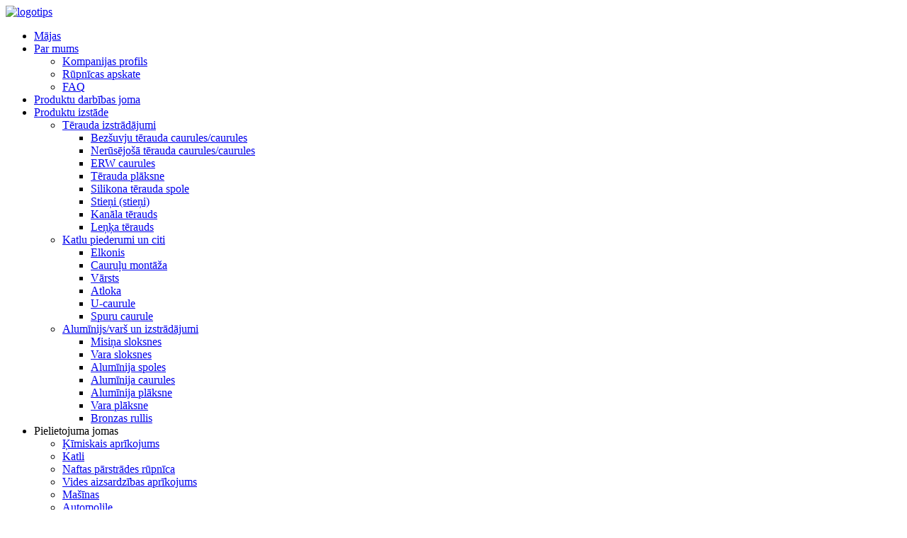

--- FILE ---
content_type: text/html
request_url: http://lv.guihaitrading.com/erw-tubes/
body_size: 10992
content:
<!DOCTYPE html> <html dir="ltr" lang="en"> <head> <meta charset="UTF-8"/> <title>ERW cauruļu ražotāji — Ķīnas ERW cauruļu piegādātāji un rūpnīca</title> <meta http-equiv="Content-Type" content="text/html; charset=UTF-8" /> <meta name="viewport" content="width=device-width,initial-scale=1,minimum-scale=1,maximum-scale=1,user-scalable=no"> <link rel="apple-touch-icon-precomposed" href=""> <meta name="format-detection" content="telephone=no"> <meta name="apple-mobile-web-app-capable" content="yes"> <meta name="apple-mobile-web-app-status-bar-style" content="black"> <link href="//cdn.globalso.com/guihaitrading/style/global/style.css" rel="stylesheet" onload="this.onload=null;this.rel='stylesheet'"> <link href="//cdn.globalso.com/guihaitrading/style/public/public.css" rel="stylesheet" onload="this.onload=null;this.rel='stylesheet'">   <link rel="shortcut icon" href="//cdn.globalso.com/guihaitrading/ico.png" /> <meta name="description" content="Ķīnas augstas kvalitātes ERW cauruļu ražotājs un piegādātājs.Apmeklējiet mūsu rūpnīcu, lai iegūtu plašu izmēru un specifikāciju klāstu.Sazinieties ar mums tūlīt!" /> <meta name="keywords" content="ERW caurules, metinātas tērauda caurules, bezšuvju caurules, tērauda caurules, celtniecības materiāli, rūpnieciskās caurules, apaļas caurules, taisnstūra caurules" />  <link rel="canonical" href="https://www.guihaitrading.com/erw-tubes/" />  <link href="//cdn.globalso.com/hide_search.css" rel="stylesheet"/><link href="//www.guihaitrading.com/style/lv.html.css" rel="stylesheet"/><link rel="alternate" hreflang="lv" href="http://lv.guihaitrading.com/" /></head> <body> <header class="head-wrapper">   <div class="tasking"></div>   <nav class="nav-bar">     <div class="nav-wrap">       <div class="logo"><a href="/">                 <img src="//cdn.globalso.com/guihaitrading/logo.png" alt="logotips">                 </a></div>       <ul class="gm-sep nav">         <li><a href="/">Mājas</a></li> <li><a href="/about-us/">Par mums</a> <ul class="sub-menu"> 	<li><a href="/about-us/">Kompanijas profils</a></li> 	<li><a href="/factory-tour/">Rūpnīcas apskate</a></li> 	<li><a href="/faqs/">FAQ</a></li> </ul> </li> <li><a href="/products-scope/">Produktu darbības joma</a></li> <li class="current-menu-ancestor"><a href="/products/">Produktu izstāde</a> <ul class="sub-menu"> 	<li class="current-menu-ancestor current-menu-parent"><a href="/steel-products/">Tērauda izstrādājumi</a> 	<ul class="sub-menu"> 		<li><a href="/seamless-steel-tubespipes/">Bezšuvju tērauda caurules/caurules</a></li> 		<li><a href="/stainless-steel-tubespipes/">Nerūsējošā tērauda caurules/caurules</a></li> 		<li class="nav-current"><a href="/erw-tubes/">ERW caurules</a></li> 		<li><a href="/steel-plate/">Tērauda plāksne</a></li> 		<li><a href="/silicon-steel-coil/">Silikona tērauda spole</a></li> 		<li><a href="/bars-billets/">Stieņi (stieņi)</a></li> 		<li><a href="/channel-steel/">Kanāla tērauds</a></li> 		<li><a href="/angle-steel/">Leņķa tērauds</a></li> 	</ul> </li> 	<li><a href="/boiler-accessories-and-others/">Katlu piederumi un citi</a> 	<ul class="sub-menu"> 		<li><a href="/elbow/">Elkonis</a></li> 		<li><a href="/pipe-fitting/">Cauruļu montāža</a></li> 		<li><a href="/valve/">Vārsts</a></li> 		<li><a href="/flange/">Atloka</a></li> 		<li><a href="/u-tube/">U-caurule</a></li> 		<li><a href="/fin-tube/">Spuru caurule</a></li> 	</ul> </li> 	<li><a href="/aluminumcopper-and-products/">Alumīnijs/varš un izstrādājumi</a> 	<ul class="sub-menu"> 		<li><a href="/brass-strips/">Misiņa sloksnes</a></li> 		<li><a href="/copper-strips/">Vara sloksnes</a></li> 		<li><a href="/aluminum-coils/">Alumīnija spoles</a></li> 		<li><a href="/aluminum-tubes/">Alumīnija caurules</a></li> 		<li><a href="/aluminum-plate/">Alumīnija plāksne</a></li> 		<li><a href="/copper-plate/">Vara plāksne</a></li> 		<li><a href="/bronze-roll/">Bronzas rullis</a></li> 	</ul> </li> </ul> </li> <li><a>Pielietojuma jomas</a> <ul class="sub-menu"> 	<li><a href="/chemical-equipments/">Ķīmiskais aprīkojums</a></li> 	<li><a href="/boilers/">Katli</a></li> 	<li><a href="/oil-refinery/">Naftas pārstrādes rūpnīca</a></li> 	<li><a href="/environmental-protection-equipments/">Vides aizsardzības aprīkojums</a></li> 	<li><a href="/machinery/">Mašīnas</a></li> 	<li><a href="/automolile/">Automolile</a></li> 	<li><a href="/waste-treatment/">Atkritumu apstrāde</a></li> </ul> </li> <li><a href="/quality-control/">Kvalitātes kontrole</a></li> <li><a href="/news/">Jaunumi Dynamics</a></li> <li><a href="/contact-us/">Sazinies ar mums</a></li>       </ul>       <div class="head-search">         <div class="head-search-form">           <form  action="/search.php" method="get">             <input class="search-ipt" type="text" placeholder="" name="s" id="s" />             <input type="hidden" name="cat" value="490"/>             <input class="search-btn" type="submit" id="searchsubmit" value="&#xf002;" />           </form>         </div>         <span class="search-toggle"></span> </div>       <div class="change-language ensemble">   <div class="change-language-info">     <div class="change-language-title medium-title">        <div class="language-flag language-flag-en"><a href="https://www.guihaitrading.com/"><b class="country-flag"></b><span>English</span> </a></div>        <b class="language-icon"></b>      </div> 	<div class="change-language-cont sub-content">         <div class="empty"></div>     </div>   </div> </div> <!--theme143-->    </div>   </nav> </header>     	     	<nav class="path-bar">           <ul class="path-nav">              <li> <a itemprop="breadcrumb" href="/">Mājas</a></li><li> <a itemprop="breadcrumb" href="/products/" title="Products">Produkti</a> </li><li> <a itemprop="breadcrumb" href="/steel-products/" title="Steel Products">Tērauda izstrādājumi</a> </li><li> <a href="#">ERW caurules</a></li>           </ul>        </nav>  <section class="layout page_content main_content">     	 <aside class="aside"> <section class="aside-wrap">            <section class="side-widget">              <div class="side-tit-bar">                 <h4 class="side-tit">Kategorijas</h4>              </div>               <ul class="side-cate">                <li class="current-menu-ancestor current-menu-parent"><a href="/steel-products/">Tērauda izstrādājumi</a> <ul class="sub-menu"> 	<li><a href="/seamless-steel-tubespipes/">Bezšuvju tērauda caurules/caurules</a></li> 	<li><a href="/stainless-steel-tubespipes/">Nerūsējošā tērauda caurules/caurules</a></li> 	<li class="nav-current"><a href="/erw-tubes/">ERW caurules</a></li> 	<li><a href="/steel-plate/">Tērauda plāksne</a></li> 	<li><a href="/silicon-steel-coil/">Silikona tērauda spole</a></li> 	<li><a href="/bars-billets/">Stieņi (stieņi)</a></li> 	<li><a href="/channel-steel/">Kanāla tērauds</a></li> 	<li><a href="/angle-steel/">Leņķa tērauds</a></li> </ul> </li> <li><a href="/boiler-accessories-and-others/">Katlu piederumi un citi</a> <ul class="sub-menu"> 	<li><a href="/elbow/">Elkonis</a></li> 	<li><a href="/pipe-fitting/">Cauruļu montāža</a></li> 	<li><a href="/valve/">Vārsts</a></li> 	<li><a href="/flange/">Atloka</a></li> 	<li><a href="/u-tube/">U-caurule</a></li> 	<li><a href="/fin-tube/">Spuru caurule</a></li> </ul> </li> <li><a href="/aluminumcopper-and-products/">Alumīnijs/varš un izstrādājumi</a> <ul class="sub-menu"> 	<li><a href="/brass-strips/">Misiņa sloksnes</a></li> 	<li><a href="/copper-strips/">Vara sloksnes</a></li> 	<li><a href="/aluminum-coils/">Alumīnija spoles</a></li> 	<li><a href="/aluminum-tubes/">Alumīnija caurules</a></li> 	<li><a href="/aluminum-plate/">Alumīnija plāksne</a></li> 	<li><a href="/copper-plate/">Vara plāksne</a></li> 	<li><a href="/bronze-roll/">Bronzas rullis</a></li> </ul> </li>                 </ul>                 </section>  		  <div class="side-widget">                 <div class="side-tit-bar">                 <h2 class="side-tit">Piedāvātie produkti</h2>                 </div>                 <div class="side-product-items">                 <span  class="btn-prev"></span>          			<div class="items_content">                      <ul class="gm-sep"> <li class="side_product_item"><figure>                              <a  class="item-img" href="/13crmo4-5-nd-alloy-steel-seamless-pipe-product/"><img src="//cdn.globalso.com/guihaitrading/13CrMo4-5-ND-Alloy-Steel-Seamless-Pipe1-300x300.jpg" alt="13CrMo4-5 ND leģētā tērauda bezšuvju caurule"></a>                               <figcaption><a href="/13crmo4-5-nd-alloy-steel-seamless-pipe-product/">13CrMo4-5 ND leģētā tērauda bezšuvju caurule</a></figcaption>                           </figure>                           </li>                         <li class="side_product_item"><figure>                              <a  class="item-img" href="/p235gh-st35-8-sa192-carbon-steel-seamless-pipe-boiler-tube-product/"><img src="//cdn.globalso.com/guihaitrading/P235GH-ST35.8-Carbon-Steel-Seamless-Pipe-Boiler-Tube1-300x300.jpg" alt="P235GH ST35.8 SA192 oglekļa tērauda bezšuvju caurule/katla caurule"></a>                               <figcaption><a href="/p235gh-st35-8-sa192-carbon-steel-seamless-pipe-boiler-tube-product/">P235GH ST35.8 SA192 oglekļa tērauda bezšuvju caurule / Boi...</a></figcaption>                           </figure>                           </li>                         <li class="side_product_item"><figure>                              <a  class="item-img" href="/304-310s-316l-stainless-seamless-steel-pipe-product/"><img src="//cdn.globalso.com/guihaitrading/304310S316L-Stainless-Seamless-Steel-Pipe1-300x300.jpg" alt="304, 310S, 316L nerūsējošā bezšuvju tērauda caurule"></a>                               <figcaption><a href="/304-310s-316l-stainless-seamless-steel-pipe-product/">304, 310S, 316L nerūsējošā bezšuvju tērauda caurule</a></figcaption>                           </figure>                           </li>                         <li class="side_product_item"><figure>                              <a  class="item-img" href="/a214-a178-a423-a53-straight-welded-pipe-erw-spiral-welded-pipe-product/"><img src="//cdn.globalso.com/guihaitrading/A214-A178-A423-A53-Straight-Welded-Pipe-ERW-Spiral-Welded-Pipe1-300x300.jpg" alt="A214 A178 A423 A53 taisna metināta caurule, ERW, spirālmetināta caurule"></a>                               <figcaption><a href="/a214-a178-a423-a53-straight-welded-pipe-erw-spiral-welded-pipe-product/">A214 A178 A423 A53 taisna metināta caurule, ERW, spirālveida...</a></figcaption>                           </figure>                           </li>                         <li class="side_product_item"><figure>                              <a  class="item-img" href="/304-316l-2205-s31803-stainless-steel-plate-product/"><img src="//cdn.globalso.com/guihaitrading/304-316L-2205-S31803-Stainless-Steel-Plate1-300x300.jpg" alt="304 316L 2205 S31803 Nerūsējošā tērauda plāksne"></a>                               <figcaption><a href="/304-316l-2205-s31803-stainless-steel-plate-product/">304 316L 2205 S31803 Nerūsējošā tērauda plāksne</a></figcaption>                           </figure>                           </li>                         <li class="side_product_item"><figure>                              <a  class="item-img" href="/sa588-sa387-alloy-steel-plate-product/"><img src="//cdn.globalso.com/guihaitrading/SA588-SA387-Alloy-Steel-Plate1-300x300.jpg" alt="SA588 SA387 Leģētā tērauda plāksne"></a>                               <figcaption><a href="/sa588-sa387-alloy-steel-plate-product/">SA588 SA387 Leģētā tērauda plāksne</a></figcaption>                           </figure>                           </li>                         <li class="side_product_item"><figure>                              <a  class="item-img" href="/silicon-steel-coil-product/"><img src="//cdn.globalso.com/guihaitrading/Silicon-Steel-Coil1-300x300.jpg" alt="Silikona tērauda spole"></a>                               <figcaption><a href="/silicon-steel-coil-product/">Silikona tērauda spole</a></figcaption>                           </figure>                           </li>                         <li class="side_product_item"><figure>                              <a  class="item-img" href="/q355-p235gh-210a1-t1-t11-t12-round-bar-steel-product/"><img src="//cdn.globalso.com/guihaitrading/Q355P235GH210A1T1T11T12-Round-Bar-Steel1-300x300.jpg" alt="Q355, P235GH, 210A1, T1, T11, T12 apaļo stieņu tērauds"></a>                               <figcaption><a href="/q355-p235gh-210a1-t1-t11-t12-round-bar-steel-product/">Q355, P235GH, 210A1, T1, T11, T12 apaļo stieņu tērauds</a></figcaption>                           </figure>                           </li>                         <li class="side_product_item"><figure>                              <a  class="item-img" href="/st37-st52-s235-jrs275-a36-a53-channel-steel-product/"><img src="//cdn.globalso.com/guihaitrading/ST37-ST52-S235-JRS275-A36-A53-Channel-Steel1-300x300.jpg" alt="ST37 ST52 S235 JRS275 A36 A53 kanāls tērauds"></a>                               <figcaption><a href="/st37-st52-s235-jrs275-a36-a53-channel-steel-product/">ST37 ST52 S235 JRS275 A36 A53 kanāls tērauds</a></figcaption>                           </figure>                           </li>                         <li class="side_product_item"><figure>                              <a  class="item-img" href="/304-310s-316-347-2205-stainless-angle-steel-product/"><img src="//cdn.globalso.com/guihaitrading/304-310S-316-347-2205-Stainless-Angle-Steel1-300x300.jpg" alt="304, 310S, 316, 347, 2205 nerūsējošais leņķa tērauds"></a>                               <figcaption><a href="/304-310s-316-347-2205-stainless-angle-steel-product/">304, 310S, 316, 347, 2205 nerūsējošais leņķa tērauds</a></figcaption>                           </figure>                           </li>                         <li class="side_product_item"><figure>                              <a  class="item-img" href="/alloy-stainless-copper-steel-fin-tube-product/"><img src="//cdn.globalso.com/guihaitrading/Alloy-Stainless-Copper-Steel-Fin-Tube2-300x300.jpg" alt="Leģēta nerūsējošā vara tērauda spuru caurule"></a>                               <figcaption><a href="/alloy-stainless-copper-steel-fin-tube-product/">Leģēta nerūsējošā vara tērauda spuru caurule</a></figcaption>                           </figure>                           </li>                         <li class="side_product_item"><figure>                              <a  class="item-img" href="/stainless-steel-nickle-alloy-u-bend-tubes-product/"><img src="//cdn.globalso.com/guihaitrading/Stainless-Steel-Nickle-Alloy-U-Bend-Tubes1-300x300.jpg" alt="Nerūsējošā tērauda / niķeļa sakausējuma U izliektas caurules"></a>                               <figcaption><a href="/stainless-steel-nickle-alloy-u-bend-tubes-product/">Nerūsējošā tērauda / niķeļa sakausējuma U izliektas caurules</a></figcaption>                           </figure>                           </li>                         <li class="side_product_item"><figure>                              <a  class="item-img" href="/304-310s-316-347-2205-stainless-pipe-fitting-product/"><img src="//cdn.globalso.com/guihaitrading/304-310S-316-347-2205-Stainless-Pipe-Fitting1-300x300.jpg" alt="304, 310S, 316, 347, 2205 nerūsējošā caurules armatūra"></a>                               <figcaption><a href="/304-310s-316-347-2205-stainless-pipe-fitting-product/">304, 310S, 316, 347, 2205 nerūsējošā caurules armatūra</a></figcaption>                           </figure>                           </li>                         <li class="side_product_item"><figure>                              <a  class="item-img" href="/copper-plate-copper-sheet-copper-sheet-coil-product/"><img src="//cdn.globalso.com/guihaitrading/Copper-Plate-Copper-Sheet-Copper-Sheet-Coil2-300x300.jpg" alt="Vara plāksne, vara loksne, vara loksnes spole"></a>                               <figcaption><a href="/copper-plate-copper-sheet-copper-sheet-coil-product/">Vara plāksne, vara loksne, vara loksnes spole</a></figcaption>                           </figure>                           </li>                         <li class="side_product_item"><figure>                              <a  class="item-img" href="/aluminum-plate-aluminum-alloy-plate-707550526061-product/"><img src="//cdn.globalso.com/guihaitrading/Aluminum-Plate-Aluminum-Alloy-Plate1-300x300.jpg" alt="Alumīnija plāksne/ alumīnija sakausējuma plāksne /7075/5052/6061"></a>                               <figcaption><a href="/aluminum-plate-aluminum-alloy-plate-707550526061-product/">Alumīnija plāksne/ alumīnija sakausējuma plāksne /7075/5052/6061</a></figcaption>                           </figure>                           </li>                                                                </ul>                  </div>                 <span  class="btn-next"></span>                 </div>             </div> 		   </section> 	  </aside>           <section class="main">        <div class="main-tit-bar">                  <h1 class="title">ERW caurules</h1>                  <div class="share-this">                  	  <div class="addthis_sharing_toolbox"></div>                  </div>                  <div class="clear"></div>               </div>                     <div class="product-list">                 <ul class="product_list_items">    <li class="product_list_item">             <figure>               <span class="item_img"><img src="//cdn.globalso.com/guihaitrading/A214-A178-A423-A53-Straight-Welded-Pipe-ERW-Spiral-Welded-Pipe1.jpg" alt="A214 A178 A423 A53 taisna metināta caurule, ERW, spirālmetināta caurule"><a href="/a214-a178-a423-a53-straight-welded-pipe-erw-spiral-welded-pipe-product/" title="A214 A178 A423 A53 Straight Welded Pipe, ERW, Spiral Welded Pipe"></a> </span>               <figcaption> 			  <div class="item_information">                      <h3 class="item_title"><a href="/a214-a178-a423-a53-straight-welded-pipe-erw-spiral-welded-pipe-product/" title="A214 A178 A423 A53 Straight Welded Pipe, ERW, Spiral Welded Pipe">A214 A178 A423 A53 taisna metināta caurule, ERW, spirālmetināta caurule</a></h3>                 <div class="item_info"><p><strong>Produkta prezentācija:</strong></p> <p>Nerūsējošā tērauda metinātās caurules tiek plaši izmantotas naftas, ķīmiskajā rūpniecībā, medicīnā, pārtikā, kuģu būvē, vides aizsardzībā un citās jomās.Tas ir izgatavots no nerūsējošā tērauda lentes spoles, tam ir augsta temperatūras izturība, izturība pret koroziju, spēcīga spiediena izturība un citas īpašības.</p> </div>                 </div>                 <div class="product_btns">                   <a href="javascript:" class="priduct_btn_inquiry add_email12">izmeklēšanu</a><a href="/a214-a178-a423-a53-straight-welded-pipe-erw-spiral-welded-pipe-product/" class="priduct_btn_detail">detaļa</a>                 </div>               </figcaption>             </figure>           </li>    <li class="product_list_item">             <figure>               <span class="item_img"><img src="//cdn.globalso.com/guihaitrading/304316347HS32205-Stainless-Steel-Welded-Pipe-ERW1.jpg" alt="304, 316, 347H, S32205 nerūsējošā tērauda metināta caurule/ERW"><a href="/304-316-347h-s32205-stainless-steel-welded-pipeerw-product/" title="304, 316, 347H, S32205 Stainless Steel Welded Pipe/ERW"></a> </span>               <figcaption> 			  <div class="item_information">                      <h3 class="item_title"><a href="/304-316-347h-s32205-stainless-steel-welded-pipeerw-product/" title="304, 316, 347H, S32205 Stainless Steel Welded Pipe/ERW">304, 316, 347H, S32205 nerūsējošā tērauda metināta caurule/ERW</a></h3>                 <div class="item_info"><p><strong>Produkta prezentācija:</strong></p> <p>Nerūsējošā tērauda metināta caurule, ko dēvē par metināšanas cauruli, parasti tiek izmantota tērauda vai tērauda siksna caur ierīci un veidņu spoles formēšana pēc metināšanas no tērauda caurules.Metināto tērauda cauruļu ražošanas process ir vienkāršs, augsta ražošanas efektivitāte, daudzas šķirnes un specifikācijas.</p> <p>Atbilstoši lietojumam tas ir sadalīts vispārējās metinātās caurulēs, siltummaiņa caurulēs, kondensatora caurulēs, cinkotās metinātās caurulēs, skābekļa metināšanas caurulēs, stiepļu korpusā, metriskajā metinātajā caurulē, tukšgaitas caurulē, dziļurbuma sūkņa caurulē, automašīnu caurulē, transformatora caurulē, elektriskajā caurulē. metināšanas plānsienu caurules, elektriskās metināšanas caurules un spirālmetinātas caurules.</p> </div>                 </div>                 <div class="product_btns">                   <a href="javascript:" class="priduct_btn_inquiry add_email12">izmeklēšanu</a><a href="/304-316-347h-s32205-stainless-steel-welded-pipeerw-product/" class="priduct_btn_detail">detaļa</a>                 </div>               </figcaption>             </figure>           </li>    <li class="product_list_item">             <figure>               <span class="item_img"><img src="//cdn.globalso.com/guihaitrading/St52-A178-A53-304-316-347-Welded-Square-Rectangular-Tube1.jpg" alt="St52 A178 A53/304 316 347 Metināta kvadrātveida/taisnstūrveida caurule"><a href="/st52-a178-a53304-316-347-welded-squarerectangular-tube-product/" title="St52 A178 A53/304 316 347 Welded Square/Rectangular Tube"></a> </span>               <figcaption> 			  <div class="item_information">                      <h3 class="item_title"><a href="/st52-a178-a53304-316-347-welded-squarerectangular-tube-product/" title="St52 A178 A53/304 316 347 Welded Square/Rectangular Tube">St52 A178 A53/304 316 347 Metināta kvadrātveida/taisnstūrveida caurule</a></h3>                 <div class="item_info"><p>Produkta prezentācija:</p> <p>Kvadrātveida caurule ir doba kvadrātveida šķērsgriezuma viegla plānsienu tērauda caurule, kas pazīstama arī kā tērauda saldēšanas lieces profils.Tā ir karsti velmēta vai auksti velmēta sloksne vai spole kā pamatmateriāls ar aukstās locīšanas apstrādi un pēc tam izgatavota no augstfrekvences metināšanas, kvadrātveida sekcijas izmēra tērauda.Izņemot sienas biezumu un sabiezējumu, stūra izmērs un sānu gludums sasniedz vai pat pārsniedz pretestības metinātās aukstās formēšanas kvadrātveida caurules līmeni.Visaptverošās mehāniskās īpašības, metināmība, aukstās un karstās apstrādes īpašības un izturība pret koroziju ir labas, ar labu izturību zemā temperatūrā.</p> <p>Cauruļu izmantošana celtniecībā, mehāniskā ražošana, tērauda konstrukciju projekti, kuģu būve, saules enerģijas atbalsts, tērauda konstrukciju inženierija, elektroenerģētika, spēkstacijas, lauksaimniecība un ķīmiskās iekārtas, stikla aizkaru siena, automašīnu šasijas, lidosta, katlu konstrukcija, šosejas margas, mājokļi celtniecība, spiedtvertnes, eļļas uzglabāšanas tvertnes, tilti, spēkstaciju iekārtas, pacelšanas transportēšanas iekārtas un citas lielākas metināšanas konstrukcijas slodzes utt.</p> </div>                 </div>                 <div class="product_btns">                   <a href="javascript:" class="priduct_btn_inquiry add_email12">izmeklēšanu</a><a href="/st52-a178-a53304-316-347-welded-squarerectangular-tube-product/" class="priduct_btn_detail">detaļa</a>                 </div>               </figcaption>             </figure>           </li>    <li class="product_list_item">             <figure>               <span class="item_img"><img src="//cdn.globalso.com/guihaitrading/St37-St52-A214-A178-A53-A423-Galvanized-Welded-Pipe-ERW1.jpg" alt="St37 St52 A214 A178 A53 A423 cinkota metināta caurule, ERW"><a href="/st37-st52-a214-a178-a53-a423-galvanized-welded-pipe-erw-product/" title="St37 St52 A214 A178 A53 A423 Galvanized Welded Pipe, ERW"></a> </span>               <figcaption> 			  <div class="item_information">                      <h3 class="item_title"><a href="/st37-st52-a214-a178-a53-a423-galvanized-welded-pipe-erw-product/" title="St37 St52 A214 A178 A53 A423 Galvanized Welded Pipe, ERW">St37 St52 A214 A178 A53 A423 cinkota metināta caurule, ERW</a></h3>                 <div class="item_info"><p><strong>Produkta prezentācija:</strong></p> <p>Karsti cinkota caurule ir paredzēta kausēta metāla un dzelzs matricas reakcijai un sakausējuma slānim, lai matrica un pārklājuma slānis tiktu apvienoti.Karstā cinkošana vispirms ir tērauda caurule, lai pēc kodināšanas noņemtu dzelzs oksīdu no tērauda caurules virsmas, izmantojot amonija hlorīda vai cinka hlorīda šķīdumu vai amonija hlorīda un cinka hlorīda jaukta šķīduma tvertni, un pēc tam nosūta uz karsto. iegremdēšanas pārklājuma tvertne.Karstās cinkošanas priekšrocības ir vienmērīgs pārklājums, spēcīga saķere un ilgs kalpošanas laiks.Ar karsti cinkota tērauda caurules izkausētu pārklājuma šķīdumu notiek sarežģīta fizikāla un ķīmiska reakcija, veidojot korozijizturīgu un blīvu cinka-viena dzelzs sakausējuma slāni.Sakausējuma slānis ir integrēts ar tīru cinka slāni un tērauda caurules matricu, tāpēc tā izturība pret koroziju ir spēcīga.</p> <div id="gtx-trans" style="position: absolute; left: -79px; top: -16px;"></div> </div>                 </div>                 <div class="product_btns">                   <a href="javascript:" class="priduct_btn_inquiry add_email12">izmeklēšanu</a><a href="/st37-st52-a214-a178-a53-a423-galvanized-welded-pipe-erw-product/" class="priduct_btn_detail">detaļa</a>                 </div>               </figcaption>             </figure>           </li>    <li class="product_list_item">             <figure>               <span class="item_img"><img src="//cdn.globalso.com/guihaitrading/b647dfad.jpg" alt="API 5L 3PE Q345 St37 St52 metināta caurule, ERW, spirālmetināta caurule"><a href="/api-5l-3pe-q345-st37-st52-welded-pipe-erw-spiral-welded-pipe-product/" title="API 5L 3PE Q345 St37 St52 Welded Pipe, ERW, Spiral Welded Pipe"></a> </span>               <figcaption> 			  <div class="item_information">                      <h3 class="item_title"><a href="/api-5l-3pe-q345-st37-st52-welded-pipe-erw-spiral-welded-pipe-product/" title="API 5L 3PE Q345 St37 St52 Welded Pipe, ERW, Spiral Welded Pipe">API 5L 3PE Q345 St37 St52 metināta caurule, ERW, spirālmetināta caurule</a></h3>                 <div class="item_info"><p><strong>Produkta prezentācija:</strong></p> <p>Tērauda cauruļu metināšanai izmantotais sagatave ir tērauda plākšņu vai sloksnes tērauds, tā atšķirīgā metināšanas procesa dēļ tas ir sadalīts krāsns metināšanas caurulē, elektriskās metināšanas (pretestības metināšanas) caurulē un automātiskā loka metināšanas caurulē.Atšķirīgo metināšanas formu dēļ to iedala taisnās šuves metinātās caurulēs un spirālmetinātās caurulēs.Tā gala forma ir sadalīta apļveida metinātajās caurulēs un dažāda veida (kvadrātveida, plakanās utt.) metinātās caurulēs.</p> <div id="gtx-trans" style="position: absolute; left: -68px; top: 28px;"></div> </div>                 </div>                 <div class="product_btns">                   <a href="javascript:" class="priduct_btn_inquiry add_email12">izmeklēšanu</a><a href="/api-5l-3pe-q345-st37-st52-welded-pipe-erw-spiral-welded-pipe-product/" class="priduct_btn_detail">detaļa</a>                 </div>               </figcaption>             </figure>           </li>          </ul>        </div>            <div class="page-bar">          <div class="pages"></div>       </div>    </section>   </section> <footer class="foot-wrapper">         <div class="gm-sep layout foot-items">             <div class="foot-item  foot-item-contact">                 <div class="foot-tit">                                             <img src="//cdn.globalso.com/guihaitrading/logo.png" alt="logotips">                                     </div>                 <ul class="foot-cont">                              <li class="foot_addr">Adrese: ROOM 408, PLAZA 16A, NO.333, SOUTH GUANCHANG ROAD, NANCHANG CITY, JIANGXI, CHINA.</li>         <li class="foot_tel">Tālrunis: 0086-0791-88326867</li>        <li class="foot_email"><a href="mailto:jxghtrade@163.com">E-mail: jxghtrade@163.com</a></li>        <li class="foot_fax">Fakss: 0086-0791-88326867</li>        <li class="foot_skype">WhatsApp:<a rel="nofollow" target="_blank" href="https://api.whatsapp.com/send?phone=8618970062723">+86 18970062723</a></li>                </ul>             </div>             <div class="foot-item  foot-item-news">                 <h2 class="foot-tit">Informācija</h2>                 <div class="foot-cont">                     <ul class="news-txt-list">                        <li><a href="/about-us/">Par mums</a></li> <li><a href="/products/">Produkti</a></li> <li><a href="/faqs/">FAQ</a></li> <li><a href="/contact-us/">Sazinies ar mums</a></li>                     </ul>                 </div>             </div>             <div class="foot-item foot-item-inquiry">                 <h2 class="foot-tit">Izziņa</h2>                 <div class="foot-cont"> <span class="txt">Ja jums ir jautājumi par mūsu produktiem vai cenrādi, lūdzu, atstājiet mums savu e-pastu, un mēs ar jums sazināsimies 24 stundu laikā.</span>                     <div class="subscribe">                                                   <div class="button email inquiryfoot" onclick="showMsgPop();">Pieprasījums par cenrādi</div>                     </div>                 </div>             </div>         </div>         <div class="foot-bar">             <div class="layout">                 <div class="copyright"> 				<strong>© Autortiesības — 2010-2023 : Visas tiesības aizsargātas.<script type="text/javascript" src="//www.globalso.site/livechat.js"></script>				<br><a href="/sitemap.xml">Vietnes karte</a> - <a href="/">AMP mobilajām ierīcēm</a> <br><a href='/carbon-steel-seamless-pipe/' title='Carbon Steel Seamless Pipe'>Oglekļa tērauda bezšuvju caurule</a>,  <a href='/u-bend-tube/' title='U Bend Tube'>U līkuma caurule</a>,  <a href='/stainless-steel-tube/' title='Stainless Steel Tube'>Nerūsējošā tērauda caurule</a>,  <a href='/alloy-steel-seamless-pipe/' title='Alloy Steel Seamless Pipe'>Leģētā tērauda bezšuvju caurule</a>,  <a href='/alloycarbon-steel-seamless-pipe/' title='Alloy/Carbon Steel Seamless Pipe'>Leģēta/oglekļa tērauda bezšuvju caurule</a>,  <a href='/finned-tubes/' title='Finned Tubes'>Spuras caurules</a>, 				</strong></div>                 <ul class="gm-sep foot-social">                    <li><a target="_blank" rel="nofollow" href="javascript:"><img src="//cdn.globalso.com/guihaitrading/sns01.png" alt="Facebook"></a></li> <li><a target="_blank" rel="nofollow" href="javascript:"><img src="//cdn.globalso.com/guihaitrading/sns02.png" alt="Twitter"></a></li> <li><a target="_blank" rel="nofollow" href="javascript:"><img src="//cdn.globalso.com/guihaitrading/sns03.png" alt="Linkedin"></a></li>                 </ul>             </div>         </div>     </footer>                                                  <aside class="scrollsidebar" id="scrollsidebar">    <section class="side_content">     <div class="side_list">     	<header class="hd"><img src="//cdn.globalso.com/title_pic.png" alt="Tiešsaistes aptauja"/></header>         <div class="cont"> 		<li><a class="email" href="javascript:" onclick="showMsgPop();">Sūtīt e-pastu</a></li>  	     </div> 		                       <div class="side_title"><a  class="close_btn"><span>x</span></a></div>     </div>   </section>   <div class="show_btn"></div> </aside>             <section class="inquiry-pop-bd">            <section class="inquiry-pop">                 <i class="ico-close-pop" onclick="hideMsgPop();"></i>  <script type="text/javascript" src="//www.globalso.site/form.js"></script>            </section> </section> <script type="text/javascript" src="//cdn.globalso.com/guihaitrading/style/global/js/jquery.min.js"></script> <script type="text/javascript" src="//cdn.globalso.com/guihaitrading/style/global/js/common.js"></script> <script type="text/javascript" src="//cdn.globalso.com/guihaitrading/style/public/public.js"></script> <!--[if lt IE 9]> <script src="//cdn.globalso.com/guihaitrading/style/global/js/html5.js"></script> <![endif]--> <script>
function getCookie(name) {
    var arg = name + "=";
    var alen = arg.length;
    var clen = document.cookie.length;
    var i = 0;
    while (i < clen) {
        var j = i + alen;
        if (document.cookie.substring(i, j) == arg) return getCookieVal(j);
        i = document.cookie.indexOf(" ", i) + 1;
        if (i == 0) break;
    }
    return null;
}
function setCookie(name, value) {
    var expDate = new Date();
    var argv = setCookie.arguments;
    var argc = setCookie.arguments.length;
    var expires = (argc > 2) ? argv[2] : null;
    var path = (argc > 3) ? argv[3] : null;
    var domain = (argc > 4) ? argv[4] : null;
    var secure = (argc > 5) ? argv[5] : false;
    if (expires != null) {
        expDate.setTime(expDate.getTime() + expires);
    }
    document.cookie = name + "=" + escape(value) + ((expires == null) ? "": ("; expires=" + expDate.toUTCString())) + ((path == null) ? "": ("; path=" + path)) + ((domain == null) ? "": ("; domain=" + domain)) + ((secure == true) ? "; secure": "");
}
function getCookieVal(offset) {
    var endstr = document.cookie.indexOf(";", offset);
    if (endstr == -1) endstr = document.cookie.length;
    return unescape(document.cookie.substring(offset, endstr));
}

var firstshow = 0;
var cfstatshowcookie = getCookie('easyiit_stats');
if (cfstatshowcookie != 1) {
    a = new Date();
    h = a.getHours();
    m = a.getMinutes();
    s = a.getSeconds();
    sparetime = 1000 * 60 * 60 * 24 * 1 - (h * 3600 + m * 60 + s) * 1000 - 1;
    setCookie('easyiit_stats', 1, sparetime, '/');
    firstshow = 1;
}
if (!navigator.cookieEnabled) {
    firstshow = 0;
}
var referrer = escape(document.referrer);
var currweb = escape(location.href);
var screenwidth = screen.width;
var screenheight = screen.height;
var screencolordepth = screen.colorDepth;
$(function($){
   $.get("https://www.guihaitrading.com/statistic.php", { action:'stats_init', assort:0, referrer:referrer, currweb:currweb , firstshow:firstshow ,screenwidth:screenwidth, screenheight: screenheight, screencolordepth: screencolordepth, ranstr: Math.random()},function(data){}, "json");
			
});
</script> <ul class="prisna-wp-translate-seo" id="prisna-translator-seo"><li class="language-flag language-flag-en"><a href="https://www.guihaitrading.com/erw-tubes/" title="English" target="_blank"><b class="country-flag"></b><span>English</span></a></li><li class="language-flag language-flag-fr"><a href="http://fr.guihaitrading.com/erw-tubes/" title="French" target="_blank"><b class="country-flag"></b><span>French</span></a></li><li class="language-flag language-flag-de"><a href="http://de.guihaitrading.com/erw-tubes/" title="German" target="_blank"><b class="country-flag"></b><span>German</span></a></li><li class="language-flag language-flag-pt"><a href="http://pt.guihaitrading.com/erw-tubes/" title="Portuguese" target="_blank"><b class="country-flag"></b><span>Portuguese</span></a></li><li class="language-flag language-flag-es"><a href="http://es.guihaitrading.com/erw-tubes/" title="Spanish" target="_blank"><b class="country-flag"></b><span>Spanish</span></a></li><li class="language-flag language-flag-ru"><a href="http://ru.guihaitrading.com/erw-tubes/" title="Russian" target="_blank"><b class="country-flag"></b><span>Russian</span></a></li><li class="language-flag language-flag-ja"><a href="http://ja.guihaitrading.com/erw-tubes/" title="Japanese" target="_blank"><b class="country-flag"></b><span>Japanese</span></a></li><li class="language-flag language-flag-ko"><a href="http://ko.guihaitrading.com/erw-tubes/" title="Korean" target="_blank"><b class="country-flag"></b><span>Korean</span></a></li><li class="language-flag language-flag-ar"><a href="http://ar.guihaitrading.com/erw-tubes/" title="Arabic" target="_blank"><b class="country-flag"></b><span>Arabic</span></a></li><li class="language-flag language-flag-ga"><a href="http://ga.guihaitrading.com/erw-tubes/" title="Irish" target="_blank"><b class="country-flag"></b><span>Irish</span></a></li><li class="language-flag language-flag-el"><a href="http://el.guihaitrading.com/erw-tubes/" title="Greek" target="_blank"><b class="country-flag"></b><span>Greek</span></a></li><li class="language-flag language-flag-tr"><a href="http://tr.guihaitrading.com/erw-tubes/" title="Turkish" target="_blank"><b class="country-flag"></b><span>Turkish</span></a></li><li class="language-flag language-flag-it"><a href="http://it.guihaitrading.com/erw-tubes/" title="Italian" target="_blank"><b class="country-flag"></b><span>Italian</span></a></li><li class="language-flag language-flag-da"><a href="http://da.guihaitrading.com/erw-tubes/" title="Danish" target="_blank"><b class="country-flag"></b><span>Danish</span></a></li><li class="language-flag language-flag-ro"><a href="http://ro.guihaitrading.com/erw-tubes/" title="Romanian" target="_blank"><b class="country-flag"></b><span>Romanian</span></a></li><li class="language-flag language-flag-id"><a href="http://id.guihaitrading.com/erw-tubes/" title="Indonesian" target="_blank"><b class="country-flag"></b><span>Indonesian</span></a></li><li class="language-flag language-flag-cs"><a href="http://cs.guihaitrading.com/erw-tubes/" title="Czech" target="_blank"><b class="country-flag"></b><span>Czech</span></a></li><li class="language-flag language-flag-af"><a href="http://af.guihaitrading.com/erw-tubes/" title="Afrikaans" target="_blank"><b class="country-flag"></b><span>Afrikaans</span></a></li><li class="language-flag language-flag-sv"><a href="http://sv.guihaitrading.com/erw-tubes/" title="Swedish" target="_blank"><b class="country-flag"></b><span>Swedish</span></a></li><li class="language-flag language-flag-pl"><a href="http://pl.guihaitrading.com/erw-tubes/" title="Polish" target="_blank"><b class="country-flag"></b><span>Polish</span></a></li><li class="language-flag language-flag-eu"><a href="http://eu.guihaitrading.com/erw-tubes/" title="Basque" target="_blank"><b class="country-flag"></b><span>Basque</span></a></li><li class="language-flag language-flag-ca"><a href="http://ca.guihaitrading.com/erw-tubes/" title="Catalan" target="_blank"><b class="country-flag"></b><span>Catalan</span></a></li><li class="language-flag language-flag-eo"><a href="http://eo.guihaitrading.com/erw-tubes/" title="Esperanto" target="_blank"><b class="country-flag"></b><span>Esperanto</span></a></li><li class="language-flag language-flag-hi"><a href="http://hi.guihaitrading.com/erw-tubes/" title="Hindi" target="_blank"><b class="country-flag"></b><span>Hindi</span></a></li><li class="language-flag language-flag-lo"><a href="http://lo.guihaitrading.com/erw-tubes/" title="Lao" target="_blank"><b class="country-flag"></b><span>Lao</span></a></li><li class="language-flag language-flag-sq"><a href="http://sq.guihaitrading.com/erw-tubes/" title="Albanian" target="_blank"><b class="country-flag"></b><span>Albanian</span></a></li><li class="language-flag language-flag-am"><a href="http://am.guihaitrading.com/erw-tubes/" title="Amharic" target="_blank"><b class="country-flag"></b><span>Amharic</span></a></li><li class="language-flag language-flag-hy"><a href="http://hy.guihaitrading.com/erw-tubes/" title="Armenian" target="_blank"><b class="country-flag"></b><span>Armenian</span></a></li><li class="language-flag language-flag-az"><a href="http://az.guihaitrading.com/erw-tubes/" title="Azerbaijani" target="_blank"><b class="country-flag"></b><span>Azerbaijani</span></a></li><li class="language-flag language-flag-be"><a href="http://be.guihaitrading.com/erw-tubes/" title="Belarusian" target="_blank"><b class="country-flag"></b><span>Belarusian</span></a></li><li class="language-flag language-flag-bn"><a href="http://bn.guihaitrading.com/erw-tubes/" title="Bengali" target="_blank"><b class="country-flag"></b><span>Bengali</span></a></li><li class="language-flag language-flag-bs"><a href="http://bs.guihaitrading.com/erw-tubes/" title="Bosnian" target="_blank"><b class="country-flag"></b><span>Bosnian</span></a></li><li class="language-flag language-flag-bg"><a href="http://bg.guihaitrading.com/erw-tubes/" title="Bulgarian" target="_blank"><b class="country-flag"></b><span>Bulgarian</span></a></li><li class="language-flag language-flag-ceb"><a href="http://ceb.guihaitrading.com/erw-tubes/" title="Cebuano" target="_blank"><b class="country-flag"></b><span>Cebuano</span></a></li><li class="language-flag language-flag-ny"><a href="http://ny.guihaitrading.com/erw-tubes/" title="Chichewa" target="_blank"><b class="country-flag"></b><span>Chichewa</span></a></li><li class="language-flag language-flag-co"><a href="http://co.guihaitrading.com/erw-tubes/" title="Corsican" target="_blank"><b class="country-flag"></b><span>Corsican</span></a></li><li class="language-flag language-flag-hr"><a href="http://hr.guihaitrading.com/erw-tubes/" title="Croatian" target="_blank"><b class="country-flag"></b><span>Croatian</span></a></li><li class="language-flag language-flag-nl"><a href="http://nl.guihaitrading.com/erw-tubes/" title="Dutch" target="_blank"><b class="country-flag"></b><span>Dutch</span></a></li><li class="language-flag language-flag-et"><a href="http://et.guihaitrading.com/erw-tubes/" title="Estonian" target="_blank"><b class="country-flag"></b><span>Estonian</span></a></li><li class="language-flag language-flag-tl"><a href="http://tl.guihaitrading.com/erw-tubes/" title="Filipino" target="_blank"><b class="country-flag"></b><span>Filipino</span></a></li><li class="language-flag language-flag-fi"><a href="http://fi.guihaitrading.com/erw-tubes/" title="Finnish" target="_blank"><b class="country-flag"></b><span>Finnish</span></a></li><li class="language-flag language-flag-fy"><a href="http://fy.guihaitrading.com/erw-tubes/" title="Frisian" target="_blank"><b class="country-flag"></b><span>Frisian</span></a></li><li class="language-flag language-flag-gl"><a href="http://gl.guihaitrading.com/erw-tubes/" title="Galician" target="_blank"><b class="country-flag"></b><span>Galician</span></a></li><li class="language-flag language-flag-ka"><a href="http://ka.guihaitrading.com/erw-tubes/" title="Georgian" target="_blank"><b class="country-flag"></b><span>Georgian</span></a></li><li class="language-flag language-flag-gu"><a href="http://gu.guihaitrading.com/erw-tubes/" title="Gujarati" target="_blank"><b class="country-flag"></b><span>Gujarati</span></a></li><li class="language-flag language-flag-ht"><a href="http://ht.guihaitrading.com/erw-tubes/" title="Haitian" target="_blank"><b class="country-flag"></b><span>Haitian</span></a></li><li class="language-flag language-flag-ha"><a href="http://ha.guihaitrading.com/erw-tubes/" title="Hausa" target="_blank"><b class="country-flag"></b><span>Hausa</span></a></li><li class="language-flag language-flag-haw"><a href="http://haw.guihaitrading.com/erw-tubes/" title="Hawaiian" target="_blank"><b class="country-flag"></b><span>Hawaiian</span></a></li><li class="language-flag language-flag-iw"><a href="http://iw.guihaitrading.com/erw-tubes/" title="Hebrew" target="_blank"><b class="country-flag"></b><span>Hebrew</span></a></li><li class="language-flag language-flag-hmn"><a href="http://hmn.guihaitrading.com/erw-tubes/" title="Hmong" target="_blank"><b class="country-flag"></b><span>Hmong</span></a></li><li class="language-flag language-flag-hu"><a href="http://hu.guihaitrading.com/erw-tubes/" title="Hungarian" target="_blank"><b class="country-flag"></b><span>Hungarian</span></a></li><li class="language-flag language-flag-is"><a href="http://is.guihaitrading.com/erw-tubes/" title="Icelandic" target="_blank"><b class="country-flag"></b><span>Icelandic</span></a></li><li class="language-flag language-flag-ig"><a href="http://ig.guihaitrading.com/erw-tubes/" title="Igbo" target="_blank"><b class="country-flag"></b><span>Igbo</span></a></li><li class="language-flag language-flag-jw"><a href="http://jw.guihaitrading.com/erw-tubes/" title="Javanese" target="_blank"><b class="country-flag"></b><span>Javanese</span></a></li><li class="language-flag language-flag-kn"><a href="http://kn.guihaitrading.com/erw-tubes/" title="Kannada" target="_blank"><b class="country-flag"></b><span>Kannada</span></a></li><li class="language-flag language-flag-kk"><a href="http://kk.guihaitrading.com/erw-tubes/" title="Kazakh" target="_blank"><b class="country-flag"></b><span>Kazakh</span></a></li><li class="language-flag language-flag-km"><a href="http://km.guihaitrading.com/erw-tubes/" title="Khmer" target="_blank"><b class="country-flag"></b><span>Khmer</span></a></li><li class="language-flag language-flag-ku"><a href="http://ku.guihaitrading.com/erw-tubes/" title="Kurdish" target="_blank"><b class="country-flag"></b><span>Kurdish</span></a></li><li class="language-flag language-flag-ky"><a href="http://ky.guihaitrading.com/erw-tubes/" title="Kyrgyz" target="_blank"><b class="country-flag"></b><span>Kyrgyz</span></a></li><li class="language-flag language-flag-la"><a href="http://la.guihaitrading.com/erw-tubes/" title="Latin" target="_blank"><b class="country-flag"></b><span>Latin</span></a></li><li class="language-flag language-flag-lv"><a href="http://lv.guihaitrading.com/erw-tubes/" title="Latvian" target="_blank"><b class="country-flag"></b><span>Latvian</span></a></li><li class="language-flag language-flag-lt"><a href="http://lt.guihaitrading.com/erw-tubes/" title="Lithuanian" target="_blank"><b class="country-flag"></b><span>Lithuanian</span></a></li><li class="language-flag language-flag-lb"><a href="http://lb.guihaitrading.com/erw-tubes/" title="Luxembou.." target="_blank"><b class="country-flag"></b><span>Luxembou..</span></a></li><li class="language-flag language-flag-mk"><a href="http://mk.guihaitrading.com/erw-tubes/" title="Macedonian" target="_blank"><b class="country-flag"></b><span>Macedonian</span></a></li><li class="language-flag language-flag-mg"><a href="http://mg.guihaitrading.com/erw-tubes/" title="Malagasy" target="_blank"><b class="country-flag"></b><span>Malagasy</span></a></li><li class="language-flag language-flag-ms"><a href="http://ms.guihaitrading.com/erw-tubes/" title="Malay" target="_blank"><b class="country-flag"></b><span>Malay</span></a></li><li class="language-flag language-flag-ml"><a href="http://ml.guihaitrading.com/erw-tubes/" title="Malayalam" target="_blank"><b class="country-flag"></b><span>Malayalam</span></a></li><li class="language-flag language-flag-mt"><a href="http://mt.guihaitrading.com/erw-tubes/" title="Maltese" target="_blank"><b class="country-flag"></b><span>Maltese</span></a></li><li class="language-flag language-flag-mi"><a href="http://mi.guihaitrading.com/erw-tubes/" title="Maori" target="_blank"><b class="country-flag"></b><span>Maori</span></a></li><li class="language-flag language-flag-mr"><a href="http://mr.guihaitrading.com/erw-tubes/" title="Marathi" target="_blank"><b class="country-flag"></b><span>Marathi</span></a></li><li class="language-flag language-flag-mn"><a href="http://mn.guihaitrading.com/erw-tubes/" title="Mongolian" target="_blank"><b class="country-flag"></b><span>Mongolian</span></a></li><li class="language-flag language-flag-my"><a href="http://my.guihaitrading.com/erw-tubes/" title="Burmese" target="_blank"><b class="country-flag"></b><span>Burmese</span></a></li><li class="language-flag language-flag-ne"><a href="http://ne.guihaitrading.com/erw-tubes/" title="Nepali" target="_blank"><b class="country-flag"></b><span>Nepali</span></a></li><li class="language-flag language-flag-no"><a href="http://no.guihaitrading.com/erw-tubes/" title="Norwegian" target="_blank"><b class="country-flag"></b><span>Norwegian</span></a></li><li class="language-flag language-flag-ps"><a href="http://ps.guihaitrading.com/erw-tubes/" title="Pashto" target="_blank"><b class="country-flag"></b><span>Pashto</span></a></li><li class="language-flag language-flag-fa"><a href="http://fa.guihaitrading.com/erw-tubes/" title="Persian" target="_blank"><b class="country-flag"></b><span>Persian</span></a></li><li class="language-flag language-flag-pa"><a href="http://pa.guihaitrading.com/erw-tubes/" title="Punjabi" target="_blank"><b class="country-flag"></b><span>Punjabi</span></a></li><li class="language-flag language-flag-sr"><a href="http://sr.guihaitrading.com/erw-tubes/" title="Serbian" target="_blank"><b class="country-flag"></b><span>Serbian</span></a></li><li class="language-flag language-flag-st"><a href="http://st.guihaitrading.com/erw-tubes/" title="Sesotho" target="_blank"><b class="country-flag"></b><span>Sesotho</span></a></li><li class="language-flag language-flag-si"><a href="http://si.guihaitrading.com/erw-tubes/" title="Sinhala" target="_blank"><b class="country-flag"></b><span>Sinhala</span></a></li><li class="language-flag language-flag-sk"><a href="http://sk.guihaitrading.com/erw-tubes/" title="Slovak" target="_blank"><b class="country-flag"></b><span>Slovak</span></a></li><li class="language-flag language-flag-sl"><a href="http://sl.guihaitrading.com/erw-tubes/" title="Slovenian" target="_blank"><b class="country-flag"></b><span>Slovenian</span></a></li><li class="language-flag language-flag-so"><a href="http://so.guihaitrading.com/erw-tubes/" title="Somali" target="_blank"><b class="country-flag"></b><span>Somali</span></a></li><li class="language-flag language-flag-sm"><a href="http://sm.guihaitrading.com/erw-tubes/" title="Samoan" target="_blank"><b class="country-flag"></b><span>Samoan</span></a></li><li class="language-flag language-flag-gd"><a href="http://gd.guihaitrading.com/erw-tubes/" title="Scots Gaelic" target="_blank"><b class="country-flag"></b><span>Scots Gaelic</span></a></li><li class="language-flag language-flag-sn"><a href="http://sn.guihaitrading.com/erw-tubes/" title="Shona" target="_blank"><b class="country-flag"></b><span>Shona</span></a></li><li class="language-flag language-flag-sd"><a href="http://sd.guihaitrading.com/erw-tubes/" title="Sindhi" target="_blank"><b class="country-flag"></b><span>Sindhi</span></a></li><li class="language-flag language-flag-su"><a href="http://su.guihaitrading.com/erw-tubes/" title="Sundanese" target="_blank"><b class="country-flag"></b><span>Sundanese</span></a></li><li class="language-flag language-flag-sw"><a href="http://sw.guihaitrading.com/erw-tubes/" title="Swahili" target="_blank"><b class="country-flag"></b><span>Swahili</span></a></li><li class="language-flag language-flag-tg"><a href="http://tg.guihaitrading.com/erw-tubes/" title="Tajik" target="_blank"><b class="country-flag"></b><span>Tajik</span></a></li><li class="language-flag language-flag-ta"><a href="http://ta.guihaitrading.com/erw-tubes/" title="Tamil" target="_blank"><b class="country-flag"></b><span>Tamil</span></a></li><li class="language-flag language-flag-te"><a href="http://te.guihaitrading.com/erw-tubes/" title="Telugu" target="_blank"><b class="country-flag"></b><span>Telugu</span></a></li><li class="language-flag language-flag-th"><a href="http://th.guihaitrading.com/erw-tubes/" title="Thai" target="_blank"><b class="country-flag"></b><span>Thai</span></a></li><li class="language-flag language-flag-uk"><a href="http://uk.guihaitrading.com/erw-tubes/" title="Ukrainian" target="_blank"><b class="country-flag"></b><span>Ukrainian</span></a></li><li class="language-flag language-flag-ur"><a href="http://ur.guihaitrading.com/erw-tubes/" title="Urdu" target="_blank"><b class="country-flag"></b><span>Urdu</span></a></li><li class="language-flag language-flag-uz"><a href="http://uz.guihaitrading.com/erw-tubes/" title="Uzbek" target="_blank"><b class="country-flag"></b><span>Uzbek</span></a></li><li class="language-flag language-flag-vi"><a href="http://vi.guihaitrading.com/erw-tubes/" title="Vietnamese" target="_blank"><b class="country-flag"></b><span>Vietnamese</span></a></li><li class="language-flag language-flag-cy"><a href="http://cy.guihaitrading.com/erw-tubes/" title="Welsh" target="_blank"><b class="country-flag"></b><span>Welsh</span></a></li><li class="language-flag language-flag-xh"><a href="http://xh.guihaitrading.com/erw-tubes/" title="Xhosa" target="_blank"><b class="country-flag"></b><span>Xhosa</span></a></li><li class="language-flag language-flag-yi"><a href="http://yi.guihaitrading.com/erw-tubes/" title="Yiddish" target="_blank"><b class="country-flag"></b><span>Yiddish</span></a></li><li class="language-flag language-flag-yo"><a href="http://yo.guihaitrading.com/erw-tubes/" title="Yoruba" target="_blank"><b class="country-flag"></b><span>Yoruba</span></a></li><li class="language-flag language-flag-zu"><a href="http://zu.guihaitrading.com/erw-tubes/" title="Zulu" target="_blank"><b class="country-flag"></b><span>Zulu</span></a></li><li class="language-flag language-flag-rw"><a href="http://rw.guihaitrading.com/erw-tubes/" title="Kinyarwanda" target="_blank"><b class="country-flag"></b><span>Kinyarwanda</span></a></li><li class="language-flag language-flag-tt"><a href="http://tt.guihaitrading.com/erw-tubes/" title="Tatar" target="_blank"><b class="country-flag"></b><span>Tatar</span></a></li><li class="language-flag language-flag-or"><a href="http://or.guihaitrading.com/erw-tubes/" title="Oriya" target="_blank"><b class="country-flag"></b><span>Oriya</span></a></li><li class="language-flag language-flag-tk"><a href="http://tk.guihaitrading.com/erw-tubes/" title="Turkmen" target="_blank"><b class="country-flag"></b><span>Turkmen</span></a></li><li class="language-flag language-flag-ug"><a href="http://ug.guihaitrading.com/erw-tubes/" title="Uyghur" target="_blank"><b class="country-flag"></b><span>Uyghur</span></a></li></ul><script src="//cdnus.globalso.com/common_front.js"></script><script src="//www.guihaitrading.com/style/lv.html.js"></script></body>  </html><!-- Globalso Cache file was created in 0.66608786582947 seconds, on 22-12-23 9:48:09 -->